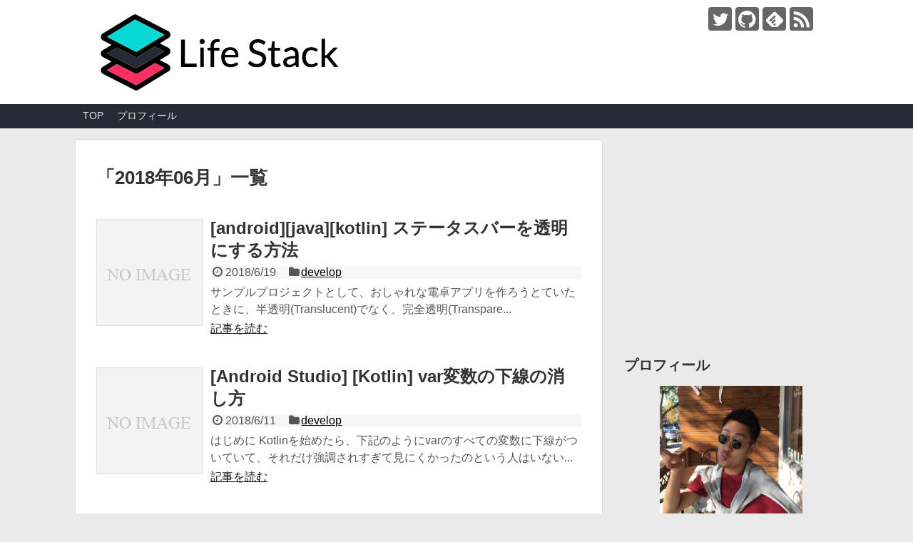

--- FILE ---
content_type: text/html; charset=UTF-8
request_url: http://blog.norioegi.com/2018/06
body_size: 7932
content:
<!DOCTYPE html>
<html lang="ja"
 xmlns:fb="http://ogp.me/ns/fb#">
<head>
<meta charset="UTF-8">
  <meta name="viewport" content="width=device-width,initial-scale=1.0">
<link rel="alternate" type="application/rss+xml" title="ライフスタック RSS Feed" href="http://blog.norioegi.com/feed" />
<link rel="pingback" href="http://blog.norioegi.com/xmlrpc.php" />
<meta name="robots" content="noindex,follow">
<!-- OGP -->
<meta property="og:type" content="website">
<meta property="og:description" content="">
<meta property="og:title" content="ライフスタック">
<meta property="og:url" content="http://blog.norioegi.com">
<meta property="og:image" content="http://blog.norioegi.com/wp-content/uploads/2018/11/Life-Stack-logo-colored.png">
<meta property="og:site_name" content="ライフスタック">
<meta property="og:locale" content="ja_JP">
<!-- /OGP -->
<!-- Twitter Card -->
<meta name="twitter:card" content="summary">
<meta name="twitter:description" content="">
<meta name="twitter:title" content="ライフスタック">
<meta name="twitter:url" content="http://blog.norioegi.com">
<meta name="twitter:image" content="http://blog.norioegi.com/wp-content/uploads/2018/11/Life-Stack-logo-colored.png">
<meta name="twitter:domain" content="blog.norioegi.com">
<meta name="twitter:creator" content="@NRG519">
<meta name="twitter:site" content="@NRG519">
<!-- /Twitter Card -->

<title>2018年6月  |  ライフスタック</title>
<link rel='dns-prefetch' href='//s0.wp.com' />
<link rel='dns-prefetch' href='//s.w.org' />
<link rel="alternate" type="application/rss+xml" title="ライフスタック &raquo; フィード" href="http://blog.norioegi.com/feed" />
<link rel="alternate" type="application/rss+xml" title="ライフスタック &raquo; コメントフィード" href="http://blog.norioegi.com/comments/feed" />
		<script type="text/javascript">
			window._wpemojiSettings = {"baseUrl":"https:\/\/s.w.org\/images\/core\/emoji\/12.0.0-1\/72x72\/","ext":".png","svgUrl":"https:\/\/s.w.org\/images\/core\/emoji\/12.0.0-1\/svg\/","svgExt":".svg","source":{"concatemoji":"http:\/\/blog.norioegi.com\/wp-includes\/js\/wp-emoji-release.min.js"}};
			!function(e,a,t){var n,r,o,i=a.createElement("canvas"),p=i.getContext&&i.getContext("2d");function s(e,t){var a=String.fromCharCode;p.clearRect(0,0,i.width,i.height),p.fillText(a.apply(this,e),0,0);e=i.toDataURL();return p.clearRect(0,0,i.width,i.height),p.fillText(a.apply(this,t),0,0),e===i.toDataURL()}function c(e){var t=a.createElement("script");t.src=e,t.defer=t.type="text/javascript",a.getElementsByTagName("head")[0].appendChild(t)}for(o=Array("flag","emoji"),t.supports={everything:!0,everythingExceptFlag:!0},r=0;r<o.length;r++)t.supports[o[r]]=function(e){if(!p||!p.fillText)return!1;switch(p.textBaseline="top",p.font="600 32px Arial",e){case"flag":return s([55356,56826,55356,56819],[55356,56826,8203,55356,56819])?!1:!s([55356,57332,56128,56423,56128,56418,56128,56421,56128,56430,56128,56423,56128,56447],[55356,57332,8203,56128,56423,8203,56128,56418,8203,56128,56421,8203,56128,56430,8203,56128,56423,8203,56128,56447]);case"emoji":return!s([55357,56424,55356,57342,8205,55358,56605,8205,55357,56424,55356,57340],[55357,56424,55356,57342,8203,55358,56605,8203,55357,56424,55356,57340])}return!1}(o[r]),t.supports.everything=t.supports.everything&&t.supports[o[r]],"flag"!==o[r]&&(t.supports.everythingExceptFlag=t.supports.everythingExceptFlag&&t.supports[o[r]]);t.supports.everythingExceptFlag=t.supports.everythingExceptFlag&&!t.supports.flag,t.DOMReady=!1,t.readyCallback=function(){t.DOMReady=!0},t.supports.everything||(n=function(){t.readyCallback()},a.addEventListener?(a.addEventListener("DOMContentLoaded",n,!1),e.addEventListener("load",n,!1)):(e.attachEvent("onload",n),a.attachEvent("onreadystatechange",function(){"complete"===a.readyState&&t.readyCallback()})),(n=t.source||{}).concatemoji?c(n.concatemoji):n.wpemoji&&n.twemoji&&(c(n.twemoji),c(n.wpemoji)))}(window,document,window._wpemojiSettings);
		</script>
		<style type="text/css">
img.wp-smiley,
img.emoji {
	display: inline !important;
	border: none !important;
	box-shadow: none !important;
	height: 1em !important;
	width: 1em !important;
	margin: 0 .07em !important;
	vertical-align: -0.1em !important;
	background: none !important;
	padding: 0 !important;
}
</style>
	<link rel='stylesheet' id='crayon-theme-obsidian-light-css'  href='http://blog.norioegi.com/wp-content/plugins/crayon-syntax-highlighter/themes/obsidian-light/obsidian-light.css' type='text/css' media='all' />
<link rel='stylesheet' id='crayon-font-consolas-css'  href='http://blog.norioegi.com/wp-content/plugins/crayon-syntax-highlighter/fonts/consolas.css' type='text/css' media='all' />
<link rel='stylesheet' id='simplicity-style-css'  href='http://blog.norioegi.com/wp-content/themes/simplicity2/style.css' type='text/css' media='all' />
<link rel='stylesheet' id='responsive-style-css'  href='http://blog.norioegi.com/wp-content/themes/simplicity2/css/responsive-pc.css' type='text/css' media='all' />
<link rel='stylesheet' id='skin-style-css'  href='http://blog.norioegi.com/wp-content/themes/simplicity2/skins/chic/style.css' type='text/css' media='all' />
<link rel='stylesheet' id='font-awesome-style-css'  href='http://blog.norioegi.com/wp-content/themes/simplicity2/webfonts/css/font-awesome.min.css' type='text/css' media='all' />
<link rel='stylesheet' id='icomoon-style-css'  href='http://blog.norioegi.com/wp-content/themes/simplicity2/webfonts/icomoon/style.css' type='text/css' media='all' />
<link rel='stylesheet' id='responsive-mode-style-css'  href='http://blog.norioegi.com/wp-content/themes/simplicity2/responsive.css' type='text/css' media='all' />
<link rel='stylesheet' id='narrow-style-css'  href='http://blog.norioegi.com/wp-content/themes/simplicity2/css/narrow.css' type='text/css' media='all' />
<link rel='stylesheet' id='media-style-css'  href='http://blog.norioegi.com/wp-content/themes/simplicity2/css/media.css' type='text/css' media='all' />
<link rel='stylesheet' id='extension-style-css'  href='http://blog.norioegi.com/wp-content/themes/simplicity2/css/extension.css' type='text/css' media='all' />
<style id='extension-style-inline-css' type='text/css'>
a{color:#ff2e63}#header{background-color:#fff}#navi ul,#navi ul.sub-menu,#navi ul.children{background-color:#252a34;border-color:#252a34}#navi{background-color:#252a34}@media screen and (max-width:1110px){#navi{background-color:transparent}}#navi ul li a{color:#eaeaea}#sharebar{margin-left:-120px}#footer{background-color:#252a34}#h-top{min-height:110px}@media screen and (max-width:639px){.article br{display:block}}
</style>
<link rel='stylesheet' id='child-style-css'  href='http://blog.norioegi.com/wp-content/themes/simplicity2-child/style.css' type='text/css' media='all' />
<link rel='stylesheet' id='child-responsive-mode-style-css'  href='http://blog.norioegi.com/wp-content/themes/simplicity2-child/responsive.css' type='text/css' media='all' />
<link rel='stylesheet' id='print-style-css'  href='http://blog.norioegi.com/wp-content/themes/simplicity2/css/print.css' type='text/css' media='print' />
<link rel='stylesheet' id='wp-block-library-css'  href='http://blog.norioegi.com/wp-includes/css/dist/block-library/style.min.css' type='text/css' media='all' />
<link rel='stylesheet' id='toc-screen-css'  href='http://blog.norioegi.com/wp-content/plugins/table-of-contents-plus/screen.min.css' type='text/css' media='all' />
<link rel='stylesheet' id='fancybox-css'  href='http://blog.norioegi.com/wp-content/plugins/easy-fancybox/css/jquery.fancybox.min.css' type='text/css' media='screen' />
<link rel='stylesheet' id='jetpack_css-css'  href='http://blog.norioegi.com/wp-content/plugins/jetpack/css/jetpack.css' type='text/css' media='all' />
<script type='text/javascript' src='http://blog.norioegi.com/wp-includes/js/jquery/jquery.js'></script>
<script type='text/javascript' src='http://blog.norioegi.com/wp-includes/js/jquery/jquery-migrate.min.js'></script>
<meta property="fb:app_id" content="1984255958565303"/><style type="text/css">div#toc_container {width: 50%;}</style>
<link rel='dns-prefetch' href='//v0.wordpress.com'/>
<style type='text/css'>img#wpstats{display:none}</style><style type="text/css">.broken_link, a.broken_link {
	text-decoration: line-through;
}</style><style type="text/css" id="custom-background-css">
body.custom-background { background-color: #eaeaea; }
</style>
	<!-- Google Analytics -->
<script>
  (function(i,s,o,g,r,a,m){i['GoogleAnalyticsObject']=r;i[r]=i[r]||function(){
  (i[r].q=i[r].q||[]).push(arguments)},i[r].l=1*new Date();a=s.createElement(o),
  m=s.getElementsByTagName(o)[0];a.async=1;a.src=g;m.parentNode.insertBefore(a,m)
  })(window,document,'script','//www.google-analytics.com/analytics.js','ga');

  ga('create', 'UA-56708903-2', 'auto');
    ga('require', 'displayfeatures');
    ga('send', 'pageview');
</script>
<!-- /Google Analytics -->
			<style type="text/css" id="wp-custom-css">
				code  {
	background-color: #f8f8ff !important;
	background: #f5f5f5 !important;
	border-style: solid !important;
	border-width: 1px !important;
	border-color: #dcdcdc !important;
	border-radius: 5px;
	padding: 2px 5px 2px 5px;
}			</style>
		</head>
  <body class="archive date custom-background" itemscope itemtype="http://schema.org/WebPage">
    <div id="container">

      <!-- header -->
      <header itemscope itemtype="http://schema.org/WPHeader">
        <div id="header" class="clearfix">
          <div id="header-in">

                        <div id="h-top">
              <!-- モバイルメニュー表示用のボタン -->
<div id="mobile-menu">
  <a id="mobile-menu-toggle" href="#"><span class="fa fa-bars fa-2x"></span></a>
</div>

              <div class="alignleft top-title-catchphrase">
                <!-- サイトのタイトル -->
<p id="site-title" itemscope itemtype="http://schema.org/Organization">
  <a href="http://blog.norioegi.com/"><img src="http://blog.norioegi.com/wp-content/uploads/2018/11/Life-Stack-logo-colored.png" alt="ライフスタック" class="site-title-img" /></a></p>
<!-- サイトの概要 -->
<p id="site-description">
  </p>
              </div>

              <div class="alignright top-sns-follows">
                                <!-- SNSページ -->
<div class="sns-pages">
<p class="sns-follow-msg">フォローする</p>
<ul class="snsp">
<li class="twitter-page"><a href="//twitter.com/NRG519" target="_blank" title="Twitterをフォロー" rel="nofollow"><span class="icon-twitter-logo"></span></a></li><li class="github-page"><a href="//github.com/Capotasto" target="_blank" title="GitHubをフォロー" rel="nofollow"><span class="icon-github-logo"></span></a></li><li class="feedly-page"><a href="//feedly.com/i/subscription/feed/http://blog.norioegi.com/feed" target="blank" title="feedlyで更新情報を購読" rel="nofollow"><span class="icon-feedly-logo"></span></a></li><li class="rss-page"><a href="http://blog.norioegi.com/feed" target="_blank" title="RSSで更新情報をフォロー" rel="nofollow"><span class="icon-rss-logo"></span></a></li>  </ul>
</div>
                              </div>

            </div><!-- /#h-top -->
          </div><!-- /#header-in -->
        </div><!-- /#header -->
      </header>

      <!-- Navigation -->
<nav itemscope itemtype="http://schema.org/SiteNavigationElement">
  <div id="navi">
      	<div id="navi-in">
      <div class="menu-%e3%82%ab%e3%82%b9%e3%82%bf%e3%83%a0%e3%83%a1%e3%83%8b%e3%83%a5%e3%83%bc-container"><ul id="menu-%e3%82%ab%e3%82%b9%e3%82%bf%e3%83%a0%e3%83%a1%e3%83%8b%e3%83%a5%e3%83%bc" class="menu"><li id="menu-item-25" class="menu-item menu-item-type-custom menu-item-object-custom menu-item-home menu-item-25"><a href="http://blog.norioegi.com/">TOP</a></li>
<li id="menu-item-26" class="menu-item menu-item-type-post_type menu-item-object-page menu-item-26"><a href="http://blog.norioegi.com/profile">プロフィール</a></li>
</ul></div>    </div><!-- /#navi-in -->
  </div><!-- /#navi -->
</nav>
<!-- /Navigation -->
      <!-- 本体部分 -->
      <div id="body">
        <div id="body-in" class="cf">

          
          <!-- main -->
          <main itemscope itemprop="mainContentOfPage">
            <div id="main" itemscope itemtype="http://schema.org/Blog">

  <h1 id="archive-title"><span class="archive-title-pb">「</span><span class="archive-title-text">2018年06月</span><span class="archive-title-pa">」</span><span class="archive-title-list-text">一覧</span></h1>






<div id="list">
<!-- 記事一覧 -->
<article id="post-266" class="entry cf entry-card post-266 post type-post status-publish format-standard category-develop tag-android tag-color tag-java tag-kotlin tag-statusbar">
  <figure class="entry-thumb">
                  <a href="http://blog.norioegi.com/status-bar-color" class="entry-image entry-image-link" title="[android][java][kotlin] ステータスバーを透明にする方法"><img src="http://blog.norioegi.com/wp-content/themes/simplicity2/images/no-image.png" alt="NO IMAGE" class="entry-thumnail no-image list-no-image" /></a>
            </figure><!-- /.entry-thumb -->

  <div class="entry-card-content">
  <header>
    <h2><a href="http://blog.norioegi.com/status-bar-color" class="entry-title entry-title-link" title="[android][java][kotlin] ステータスバーを透明にする方法">[android][java][kotlin] ステータスバーを透明にする方法</a></h2>
    <p class="post-meta">
            <span class="post-date"><span class="fa fa-clock-o fa-fw"></span><span class="published">2018/6/19</span></span>
      
      <span class="category"><span class="fa fa-folder fa-fw"></span><a href="http://blog.norioegi.com/category/develop" rel="category tag">develop</a></span>

      
      
    </p><!-- /.post-meta -->
      </header>
  <p class="entry-snippet">サンプルプロジェクトとして、おしゃれな電卓アプリを作ろうとていたときに、半透明(Translucent)でなく、完全透明(Transpare...</p>

    <footer>
    <p class="entry-read"><a href="http://blog.norioegi.com/status-bar-color" class="entry-read-link">記事を読む</a></p>
  </footer>
  
</div><!-- /.entry-card-content -->
</article><article id="post-252" class="entry cf entry-card post-252 post type-post status-publish format-standard category-develop tag-android tag-androidstudio tag-color tag-kotlin tag-var">
  <figure class="entry-thumb">
                  <a href="http://blog.norioegi.com/android-studio-kotlin-var-color" class="entry-image entry-image-link" title="[Android Studio] [Kotlin] var変数の下線の消し方"><img src="http://blog.norioegi.com/wp-content/themes/simplicity2/images/no-image.png" alt="NO IMAGE" class="entry-thumnail no-image list-no-image" /></a>
            </figure><!-- /.entry-thumb -->

  <div class="entry-card-content">
  <header>
    <h2><a href="http://blog.norioegi.com/android-studio-kotlin-var-color" class="entry-title entry-title-link" title="[Android Studio] [Kotlin] var変数の下線の消し方">[Android Studio] [Kotlin] var変数の下線の消し方</a></h2>
    <p class="post-meta">
            <span class="post-date"><span class="fa fa-clock-o fa-fw"></span><span class="published">2018/6/11</span></span>
      
      <span class="category"><span class="fa fa-folder fa-fw"></span><a href="http://blog.norioegi.com/category/develop" rel="category tag">develop</a></span>

      
      
    </p><!-- /.post-meta -->
      </header>
  <p class="entry-snippet">はじめに

Kotlinを始めたら、下記のようにvarのすべての変数に下線がついていて、それだけ強調されすぎて見にくかったのという人はいない...</p>

    <footer>
    <p class="entry-read"><a href="http://blog.norioegi.com/android-studio-kotlin-var-color" class="entry-read-link">記事を読む</a></p>
  </footer>
  
</div><!-- /.entry-card-content -->
</article>  <div class="clear"></div>
</div><!-- /#list -->

  <!-- 文章下広告 -->
                    <div class="ad-article-bottom ad-space">
          <div class="ad-label">スポンサーリンク</div>
          <div class="ad-responsive adsense-336"><div class="widget-ad">レクタングル（大）</div>				<div class="classic-text-widget"><script async src="//pagead2.googlesyndication.com/pagead/js/adsbygoogle.js"></script>
<!-- レクタングル（大） -->
<ins class="adsbygoogle"
     style="display:inline-block;width:336px;height:280px"
     data-ad-client="ca-pub-0057843555937807"
     data-ad-slot="6137273103"></ins>
<script>
(adsbygoogle = window.adsbygoogle || []).push({});
</script></div>
			</div>
        </div>
            


            </div><!-- /#main -->
          </main>
        <!-- sidebar -->
<div id="sidebar" role="complementary">
              <div class="ad-space ad-space-sidebar">
        <div class="ad-label">スポンサーリンク</div>
        <div class="ad-sidebar adsense-300"><div class="widget-ad">レクタング-M</div>				<div class="classic-text-widget"><script async src="//pagead2.googlesyndication.com/pagead/js/adsbygoogle.js"></script>
<!-- レクタング-M -->
<ins class="adsbygoogle"
     style="display:inline-block;width:300px;height:250px"
     data-ad-client="ca-pub-0057843555937807"
     data-ad-slot="2685113259"></ins>
<script>
(adsbygoogle = window.adsbygoogle || []).push({});
</script></div>
			</div>
    </div>
      
  <div id="sidebar-widget">
  <!-- ウイジェット -->
  <aside id="text-3" class="widget widget_text"><h3 class="widget_title sidebar_widget_title">プロフィール</h3>			<div class="textwidget"><p><img src="http://blog.norioegi.com/wp-content/uploads/2018/11/shio.jpg" alt="" width="200" height="200" class="aligncenter size-full wp-image-292" /><br />
名前: Norio<br />
<a href="https://twitter.com/NRG519">(@nrg519)<a></a><br />
SoftbankでAndroidアプリ作ってます。<br />
広島 → 大阪 → 東京 → バンクーバー（カナダ） → 東京<br />
<a href="http://blog.norioegi.com/profile/">もっと知りたい！<a></a></p>
</div>
		</aside>              <aside id="new_popular-2" class="widget widget_new_popular">          <h3 class="widget_title sidebar_widget_title">          新着記事          </h3>          <ul class="new-entrys">
<li class="new-entry">
  <div class="new-entry-thumb">
      <a href="http://blog.norioegi.com/three-gifts-to-work-abroad" class="new-entry-image" title="これから海外でキャリアを積みたいアナタへ贈る、3つの基礎知識"><img width="100" height="100" src="http://blog.norioegi.com/wp-content/uploads/2018/12/business-camera-coffee-1509428-100x100.jpg" class="attachment-thumb100 size-thumb100 wp-post-image" alt="" srcset="http://blog.norioegi.com/wp-content/uploads/2018/12/business-camera-coffee-1509428-100x100.jpg 100w, http://blog.norioegi.com/wp-content/uploads/2018/12/business-camera-coffee-1509428-150x150.jpg 150w" sizes="(max-width: 100px) 100vw, 100px" /></a>
    </div><!-- /.new-entry-thumb -->

  <div class="new-entry-content">
    <a href="http://blog.norioegi.com/three-gifts-to-work-abroad" class="new-entry-title" title="これから海外でキャリアを積みたいアナタへ贈る、3つの基礎知識">これから海外でキャリアを積みたいアナタへ贈る、3つの基礎知識</a>
  </div><!-- /.new-entry-content -->

</li><!-- /.new-entry -->
<li class="new-entry">
  <div class="new-entry-thumb">
      <a href="http://blog.norioegi.com/move-back-to-japan" class="new-entry-image" title="バンクーバーでの仕事辞めて、Softbankに転職した話"><img width="100" height="100" src="http://blog.norioegi.com/wp-content/uploads/2018/11/change-job-100x100.png" class="attachment-thumb100 size-thumb100 wp-post-image" alt="" srcset="http://blog.norioegi.com/wp-content/uploads/2018/11/change-job-100x100.png 100w, http://blog.norioegi.com/wp-content/uploads/2018/11/change-job-150x150.png 150w" sizes="(max-width: 100px) 100vw, 100px" /></a>
    </div><!-- /.new-entry-thumb -->

  <div class="new-entry-content">
    <a href="http://blog.norioegi.com/move-back-to-japan" class="new-entry-title" title="バンクーバーでの仕事辞めて、Softbankに転職した話">バンクーバーでの仕事辞めて、Softbankに転職した話</a>
  </div><!-- /.new-entry-content -->

</li><!-- /.new-entry -->
<li class="new-entry">
  <div class="new-entry-thumb">
      <a href="http://blog.norioegi.com/only-fullscreen-opaque-activities-can-request-orientation" class="new-entry-image" title="Only fullscreen opaque activities can request orientation の対処方法"><img width="100" height="100" src="http://blog.norioegi.com/wp-content/uploads/2018/08/Screen-Shot-2018-08-10-at-14.34.15-100x100.png" class="attachment-thumb100 size-thumb100 wp-post-image" alt="" srcset="http://blog.norioegi.com/wp-content/uploads/2018/08/Screen-Shot-2018-08-10-at-14.34.15-100x100.png 100w, http://blog.norioegi.com/wp-content/uploads/2018/08/Screen-Shot-2018-08-10-at-14.34.15-150x150.png 150w" sizes="(max-width: 100px) 100vw, 100px" /></a>
    </div><!-- /.new-entry-thumb -->

  <div class="new-entry-content">
    <a href="http://blog.norioegi.com/only-fullscreen-opaque-activities-can-request-orientation" class="new-entry-title" title="Only fullscreen opaque activities can request orientation の対処方法">Only fullscreen opaque activities can request orientation の対処方法</a>
  </div><!-- /.new-entry-content -->

</li><!-- /.new-entry -->
<li class="new-entry">
  <div class="new-entry-thumb">
      <a href="http://blog.norioegi.com/status-bar-color" class="new-entry-image" title="[android][java][kotlin] ステータスバーを透明にする方法"><img src="http://blog.norioegi.com/wp-content/themes/simplicity2/images/no-image.png" alt="NO IMAGE" class="no-image new-list-no-image" /></a>
    </div><!-- /.new-entry-thumb -->

  <div class="new-entry-content">
    <a href="http://blog.norioegi.com/status-bar-color" class="new-entry-title" title="[android][java][kotlin] ステータスバーを透明にする方法">[android][java][kotlin] ステータスバーを透明にする方法</a>
  </div><!-- /.new-entry-content -->

</li><!-- /.new-entry -->
<li class="new-entry">
  <div class="new-entry-thumb">
      <a href="http://blog.norioegi.com/android-studio-kotlin-var-color" class="new-entry-image" title="[Android Studio] [Kotlin] var変数の下線の消し方"><img src="http://blog.norioegi.com/wp-content/themes/simplicity2/images/no-image.png" alt="NO IMAGE" class="no-image new-list-no-image" /></a>
    </div><!-- /.new-entry-thumb -->

  <div class="new-entry-content">
    <a href="http://blog.norioegi.com/android-studio-kotlin-var-color" class="new-entry-title" title="[Android Studio] [Kotlin] var変数の下線の消し方">[Android Studio] [Kotlin] var変数の下線の消し方</a>
  </div><!-- /.new-entry-content -->

</li><!-- /.new-entry -->
</ul>
<div class="clear"></div>
        </aside>          		<aside id="recent-posts-2" class="widget widget_recent_entries">		<h3 class="widget_title sidebar_widget_title">最近の投稿</h3>		<ul>
											<li>
					<a href="http://blog.norioegi.com/three-gifts-to-work-abroad">これから海外でキャリアを積みたいアナタへ贈る、3つの基礎知識</a>
									</li>
											<li>
					<a href="http://blog.norioegi.com/move-back-to-japan">バンクーバーでの仕事辞めて、Softbankに転職した話</a>
									</li>
											<li>
					<a href="http://blog.norioegi.com/only-fullscreen-opaque-activities-can-request-orientation">Only fullscreen opaque activities can request orientation の対処方法</a>
									</li>
											<li>
					<a href="http://blog.norioegi.com/status-bar-color">[android][java][kotlin] ステータスバーを透明にする方法</a>
									</li>
											<li>
					<a href="http://blog.norioegi.com/android-studio-kotlin-var-color">[Android Studio] [Kotlin] var変数の下線の消し方</a>
									</li>
					</ul>
		</aside><aside id="categories-2" class="widget widget_categories"><h3 class="widget_title sidebar_widget_title">カテゴリー</h3>		<ul>
				<li class="cat-item cat-item-3"><a href="http://blog.norioegi.com/category/develop">develop</a>
</li>
	<li class="cat-item cat-item-51"><a href="http://blog.norioegi.com/category/%e3%83%a9%e3%82%a4%e3%83%95%e3%83%ad%e3%82%b0">ライフログ</a>
</li>
	<li class="cat-item cat-item-57"><a href="http://blog.norioegi.com/category/working-abroad">海外就労</a>
</li>
		</ul>
			</aside><aside id="archives-2" class="widget widget_archive"><h3 class="widget_title sidebar_widget_title">アーカイブ</h3>		<ul>
				<li><a href='http://blog.norioegi.com/2018/12'>2018年12月</a></li>
	<li><a href='http://blog.norioegi.com/2018/11'>2018年11月</a></li>
	<li><a href='http://blog.norioegi.com/2018/08'>2018年8月</a></li>
	<li><a href='http://blog.norioegi.com/2018/06'>2018年6月</a></li>
	<li><a href='http://blog.norioegi.com/2018/05'>2018年5月</a></li>
	<li><a href='http://blog.norioegi.com/2017/12'>2017年12月</a></li>
	<li><a href='http://blog.norioegi.com/2017/10'>2017年10月</a></li>
		</ul>
			</aside>  </div>

  
</div><!-- /#sidebar -->
        </div><!-- /#body-in -->
      </div><!-- /#body -->

      <!-- footer -->
      <footer itemscope itemtype="http://schema.org/WPFooter">
        <div id="footer" class="main-footer">
          <div id="footer-in">

            
          <div class="clear"></div>
            <div id="copyright" class="wrapper">
                            <div class="credit">
                &copy; 2017  <a href="http://blog.norioegi.com">ライフスタック</a>.              </div>

                          </div>
        </div><!-- /#footer-in -->
        </div><!-- /#footer -->
      </footer>
      <div id="page-top">
      <a id="move-page-top"><span class="fa fa-angle-double-up fa-2x"></span></a>
  
</div>
          </div><!-- /#container -->
    	<div style="display:none">
	</div>
<script src="http://blog.norioegi.com/wp-content/themes/simplicity2/javascript.js" defer></script>
<script src="http://blog.norioegi.com/wp-content/themes/simplicity2-child/javascript.js" defer></script>
<script type='text/javascript' src='https://s0.wp.com/wp-content/js/devicepx-jetpack.js'></script>
<script type='text/javascript' src='http://blog.norioegi.com/wp-content/plugins/table-of-contents-plus/front.min.js'></script>
<script type='text/javascript' src='http://blog.norioegi.com/wp-content/plugins/easy-fancybox/js/jquery.fancybox.min.js'></script>
<script type='text/javascript'>
var fb_timeout, fb_opts={'overlayShow':true,'hideOnOverlayClick':true,'showCloseButton':true,'margin':20,'centerOnScroll':false,'enableEscapeButton':true,'autoScale':true };
if(typeof easy_fancybox_handler==='undefined'){
var easy_fancybox_handler=function(){
jQuery('.nofancybox,a.wp-block-file__button,a.pin-it-button,a[href*="pinterest.com/pin/create"],a[href*="facebook.com/share"],a[href*="twitter.com/share"]').addClass('nolightbox');
/* IMG */
var fb_IMG_select='a[href*=".jpg"]:not(.nolightbox,li.nolightbox>a),area[href*=".jpg"]:not(.nolightbox),a[href*=".jpeg"]:not(.nolightbox,li.nolightbox>a),area[href*=".jpeg"]:not(.nolightbox),a[href*=".png"]:not(.nolightbox,li.nolightbox>a),area[href*=".png"]:not(.nolightbox),a[href*=".webp"]:not(.nolightbox,li.nolightbox>a),area[href*=".webp"]:not(.nolightbox)';
jQuery(fb_IMG_select).addClass('fancybox image');
var fb_IMG_sections=jQuery('.gallery,.wp-block-gallery,.tiled-gallery,.wp-block-jetpack-tiled-gallery');
fb_IMG_sections.each(function(){jQuery(this).find(fb_IMG_select).attr('rel','gallery-'+fb_IMG_sections.index(this));});
jQuery('a.fancybox,area.fancybox,li.fancybox a').each(function(){jQuery(this).fancybox(jQuery.extend({},fb_opts,{'transitionIn':'elastic','easingIn':'easeOutBack','transitionOut':'elastic','easingOut':'easeInBack','opacity':false,'hideOnContentClick':false,'titleShow':true,'titlePosition':'over','titleFromAlt':true,'showNavArrows':true,'enableKeyboardNav':true,'cyclic':false}))});};
jQuery('a.fancybox-close').on('click',function(e){e.preventDefault();jQuery.fancybox.close()});
};
var easy_fancybox_auto=function(){setTimeout(function(){jQuery('#fancybox-auto').trigger('click')},1000);};
jQuery(easy_fancybox_handler);jQuery(document).on('post-load',easy_fancybox_handler);
jQuery(easy_fancybox_auto);
</script>
<script type='text/javascript' src='http://blog.norioegi.com/wp-content/plugins/easy-fancybox/js/jquery.easing.min.js'></script>
<script type='text/javascript' src='http://blog.norioegi.com/wp-content/plugins/easy-fancybox/js/jquery.mousewheel.min.js'></script>
<script type='text/javascript' src='http://blog.norioegi.com/wp-includes/js/wp-embed.min.js'></script>
<!-- Facebook Comments Plugin for WordPress: http://peadig.com/wordpress-plugins/facebook-comments/ -->
<div id="fb-root"></div>
<script>(function(d, s, id) {
  var js, fjs = d.getElementsByTagName(s)[0];
  if (d.getElementById(id)) return;
  js = d.createElement(s); js.id = id;
  js.src = "//connect.facebook.net/en_US/sdk.js#xfbml=1&appId=1984255958565303&version=v2.3";
  fjs.parentNode.insertBefore(js, fjs);
}(document, 'script', 'facebook-jssdk'));</script>
<script type='text/javascript' src='https://stats.wp.com/e-202605.js' async='async' defer='defer'></script>
<script type='text/javascript'>
	_stq = window._stq || [];
	_stq.push([ 'view', {v:'ext',j:'1:6.8.5',blog:'139471575',post:'0',tz:'-8',srv:'blog.norioegi.com'} ]);
	_stq.push([ 'clickTrackerInit', '139471575', '0' ]);
</script>
                
<!-- Ptengine -->
<script type="text/javascript">
  window._pt_sp_2 = [];
  _pt_sp_2.push('setAccount,6a3b860f');
  var _protocol = (("https:" == document.location.protocol) ? " https://" : " http://");
  (function() {
    var atag = document.createElement('script'); atag.type = 'text/javascript'; atag.async = true;
    atag.src = _protocol + 'js.ptengine.jp/pta.js';
    var stag = document.createElement('script'); stag.type = 'text/javascript'; stag.async = true;
    stag.src = _protocol + 'js.ptengine.jp/pts.js';
    var s = document.getElementsByTagName('script')[0];
    s.parentNode.insertBefore(atag, s);s.parentNode.insertBefore(stag, s);
  })();
</script>
<!-- /Ptengine -->

    

<script type="text/javascript">
jQuery(document).ready(function() {
     jQuery('code').each(function(i, e) {
         var classname = jQuery(e).attr('class') || '';
         jQuery(e).parent('pre').addClass(classname);
     });
    jQuery('.entry-content pre').each(function(i, block) {
        hljs.highlightBlock(block);
    });
});
</script>  </body>
</html>


--- FILE ---
content_type: text/html; charset=utf-8
request_url: https://www.google.com/recaptcha/api2/aframe
body_size: 270
content:
<!DOCTYPE HTML><html><head><meta http-equiv="content-type" content="text/html; charset=UTF-8"></head><body><script nonce="vgMfWjXSRLXFQPK874S6RA">/** Anti-fraud and anti-abuse applications only. See google.com/recaptcha */ try{var clients={'sodar':'https://pagead2.googlesyndication.com/pagead/sodar?'};window.addEventListener("message",function(a){try{if(a.source===window.parent){var b=JSON.parse(a.data);var c=clients[b['id']];if(c){var d=document.createElement('img');d.src=c+b['params']+'&rc='+(localStorage.getItem("rc::a")?sessionStorage.getItem("rc::b"):"");window.document.body.appendChild(d);sessionStorage.setItem("rc::e",parseInt(sessionStorage.getItem("rc::e")||0)+1);localStorage.setItem("rc::h",'1769914850977');}}}catch(b){}});window.parent.postMessage("_grecaptcha_ready", "*");}catch(b){}</script></body></html>

--- FILE ---
content_type: text/css
request_url: http://blog.norioegi.com/wp-content/themes/simplicity2-child/style.css
body_size: 824
content:
@charset "UTF-8";

/*!
Theme Name: Simplicity2 child
Template:   simplicity2
Version:    20161002
*/

/* Simplicity子テーマ用のスタイルを書く */

/* h2 見出しのカスタマイズ */
.article h2 {
	padding: 0.5em;/*文字周りの余白*/
	background: #eaeaea;/*背景色*/
	border-left: solid 3px #252a34;/*左縦線*/
	border-bottom: solid 0px #ff2e63;
}


.article h3 {
	padding: 0.5em;/*文字周りの余白*/
	/*border-bottom: solid 3px #ff2e63;*/
}
.article h4 {
	padding: 0.5em;/*文字周りの余白*/
	/*border-bottom: dashed 3px #ff2e63;*/
}

/*TOC+*/
#toc_container{
	min-width:60%;
	padding:1em 2em 1.5em 0.5em !important;
	margin:2em auto 1em auto;
	border:1px solid #ccc !important;
}
#toc_container ul{
	counter-reset:num;
	list-style:none;
}
#toc_container ul li{
	position:relative;
	font-weight:bold;
	margin-left:0.5em;
}
#toc_container p.toc_title+ul.toc_list{
	margin-top:0.5em !important;
}
#toc_container ul ul{
	margin-left:1.1em !important;
}
#toc_container ul ul li{
	font-size:90% !important;
	font-weight:normal;
}
#toc_container li a{
	display:block;
	padding:0.4em 0 0.4em 2em;
	border-bottom:1px dotted #ddd;
}
#toc_container li a:hover{
	text-decoration:none;
	border-bottom:solid 1px;
}
#toc_container li a:before{
	position:absolute;
	left:0px;
	min-width:2em;
	text-align:center;
	counter-increment:num;
	content:counter(num);
	color:#666;
}
#toc_container .toc_title:before,#toc_container ul ul li a:before{
	font-family:'FontAwesome';
	font-weight:normal;
	color:#ccc;
}
#toc_container .toc_title:before{
	content:"\f0f6";
	padding-right:6px;
}
#toc_container ul ul li a:before{
	content:"\f105";
}
@media screen and (max-width:480px){
	#toc_container{padding:0.5em 0.5em 1em 0em !important;}
	#toc_container ul ul{margin-left:0.2em !important;}
	#toc_container p.toc_title+ul.toc_list{margin-top:0.3em !important;}
}